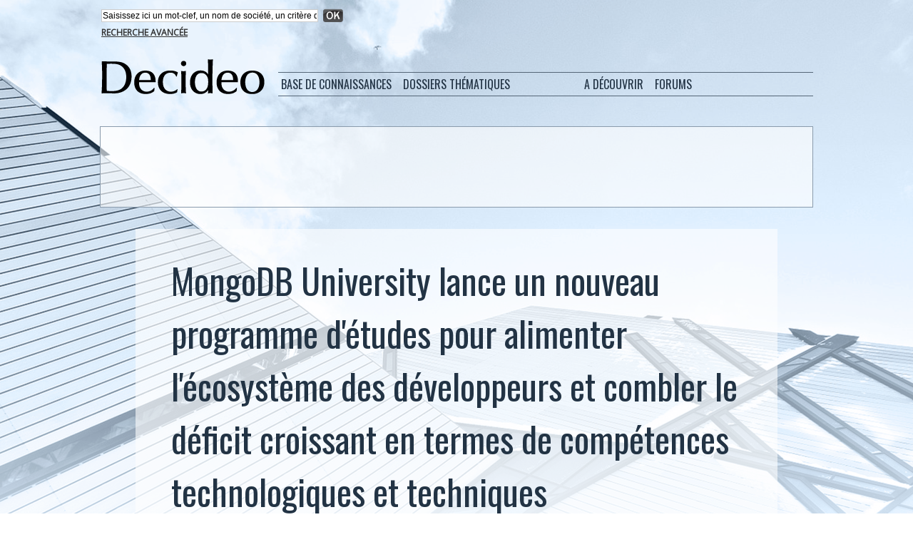

--- FILE ---
content_type: text/html; charset=UTF-8
request_url: https://www.decideo.fr/MongoDB-University-lance-un-nouveau-programme-d-etudes-pour-alimenter-l-ecosysteme-des-developpeurs-et-combler-le_a12795.html
body_size: 12685
content:
<!DOCTYPE html PUBLIC "-//W3C//DTD XHTML 1.0 Strict//EN" "http://www.w3.org/TR/xhtml1/DTD/xhtml1-strict.dtd">
<html xmlns="http://www.w3.org/1999/xhtml" xmlns:og="http://ogp.me/ns#"  xml:lang="fr" lang="fr">
<head>
<title>MongoDB University lance un nouveau programme d'études pour alimenter l'écosystème des développeurs et combler le déficit croissant en termes de compétences technologiques et techniques</title>
 
<meta http-equiv="Content-Type" content="text/html; Charset=UTF-8" />
<meta name="author" lang="fr" content="Communiqué de MongoDB" />
<meta name="keywords" content="mongodb" />
<meta name="description" content="Ces améliorations contribueront à démocratiser les compétences en matière de données, permettant à chacun d'apprendre où, quand et comment il le souhaite. MongoDB, Inc. (NASDAQ : MDB), annonce u..." />

<meta name="geo.position" content="59.4207564;24.8032465" />
<meta property="og:url" content="https://www.decideo.fr/MongoDB-University-lance-un-nouveau-programme-d-etudes-pour-alimenter-l-ecosysteme-des-developpeurs-et-combler-le_a12795.html" />
<meta property="og:type" content="article" />
<meta name="image" property="og:image" content="https://www.decideo.fr/var/style/logo.jpg?v=1317224581" />
<meta property="og:title" content="MongoDB University lance un nouveau programme d'études pour alimenter l'écosystème des développeurs et combler le déficit croissant en termes de compétences technologiques et techniques" />
<meta property="og:description" content="Ces améliorations contribueront à démocratiser les compétences en matière de données, permettant à chacun d'apprendre où, quand et comment il le souhaite. MongoDB, Inc. (NASDAQ : MDB), annonce un certain nombre de nouvelles fonctionnalités et d'améliorations de son programme MongoDB University..." />
<meta property="og:site_name" content="Actualités : analyse de données, Business Intelligence, Data Science, Big Data" />
<meta property="twitter:card" content="summary_large_image" />
<meta property="twitter:title" content="MongoDB University lance un nouveau programme d'études pour alimente..." />
<meta property="twitter:description" content="Ces améliorations contribueront à démocratiser les compétences en matière de données, permettant à chacun d'apprendre où, quand et comment il le souhaite. MongoDB, Inc. (NASDAQ : MDB), annonce u..." />
<link rel="stylesheet" href="/var/style/style_4.css?v=1726859516" type="text/css" />
<link rel="stylesheet" media="only screen and (max-width : 800px)" href="/var/style/style_1104.css?v=1531399713" type="text/css" />
<link rel="stylesheet" href="/assets/css/gbfonts.min.css?v=1724246908" type="text/css">
<meta id="viewport" name="viewport" content="width=device-width, initial-scale=1.0, maximum-scale=1.0" />
<link id="css-responsive" rel="stylesheet" href="/_public/css/responsive.min.css?v=1731587507" type="text/css" />
<link rel="stylesheet" media="only screen and (max-width : 800px)" href="/var/style/style_1104_responsive.css?v=1531399713" type="text/css" />
<link rel="stylesheet" href="/var/style/style.2713011.css?v=1551441617" type="text/css" />
<link rel="stylesheet" href="/var/style/style.2762775.css?v=1474813538" type="text/css" />
<link rel="stylesheet" href="/var/style/style.2713024.css?v=1474814071" type="text/css" />
<link rel="stylesheet" href="/var/style/style.2713009.css?v=1435664691" type="text/css" />
<link href="https://fonts.googleapis.com/css?family=Open+Sans|Oswald&display=swap" rel="stylesheet" type="text/css" />
<link rel="canonical" href="https://www.decideo.fr/MongoDB-University-lance-un-nouveau-programme-d-etudes-pour-alimenter-l-ecosysteme-des-developpeurs-et-combler-le_a12795.html" />
<link rel="alternate" type="application/rss+xml" title="RSS" href="/xml/syndication.rss" />
<link rel="alternate" type="application/atom+xml" title="ATOM" href="/xml/atom.xml" />
<link rel="icon" href="/favicon.ico?v=1559076248" type="image/x-icon" />
<link rel="shortcut icon" href="/favicon.ico?v=1559076248" type="image/x-icon" />
 
<!-- Google file -->
<meta name="google-site-verification" content="SsRjVrbFEhT_lnkRmbNDg2-ccE1WjWuPc0oPpTmAeW4" />
 
<!-- Yahoo tags -->
<META name="y_key" content="6527a4cc290ae976" >
 
<!-- Msn tags -->
<meta name="msvalidate.01" content="4B25C2877BCD0A679BE12FA82C39C085" />
<script src="/_public/js/jquery-1.8.3.min.js?v=1731587507" type="text/javascript"></script>
<script src="/_public/js/form.js?v=1731587507" type="text/javascript"></script>
<script src="/_public/js/jquery.tools-1.2.7.min.js?v=1731587507" type="text/javascript"></script>
<script src="/_public/js/compress_jquery.ibox.js?v=1731587507" type="text/javascript"></script>
<script src="/_public/js/compress_fonctions.js?v=1731587507" type="text/javascript"></script>
<script type="text/javascript" src="//platform.linkedin.com/in.js">lang:fr_FR</script>
<script type="text/javascript">
/*<![CDATA[*//*---->*/
selected_page = ['article', ''];
selected_page = ['article', '69196092'];
var deploye14840679 = true;

function sfHover_14840679(id) {
	var func = 'hover';
	if ($('#css-responsive').length && parseInt($(window).width()) <= 800) { 
		func = 'click';
	}

	$('#' + id + ' li' + (func == 'click' ? ' > a' : '')).on(func, 
		function(e) { 
			var obj  = (func == 'click' ? $(this).parent('li') :  $(this));
			if (func == 'click') {
				$('#' + id + ' > li').each(function(index) { 
					if ($(this).attr('id') != obj.attr('id') && !$(this).find(obj).length) {
						$(this).find(' > ul:visible').each(function() { $(this).hide(); });
					}
				});
			}
			if(func == 'click' || e.type == 'mouseenter') { 
				if (obj.find('ul:first:hidden').length)	{
					sfHoverShow_14840679(obj); 
				} else if (func == 'click') {
					sfHoverHide_14840679(obj);
				}
				if (func == 'click' && obj.find('ul').length)	return false; 
			}
			else if (e.type == 'mouseleave') { sfHoverHide_14840679(obj); }
		}
	);
}
function sfHoverShow_14840679(obj) {
	obj.addClass('sfhover').css('z-index', 1000); obj.find('ul:first:hidden').each(function() { if ($(this).hasClass('lvl0')) $(this).show(); else $(this).show(); });
}
function sfHoverHide_14840679(obj) {
	obj.find('ul:visible').each(function() { if ($(this).hasClass('lvl0')) $(this).hide(); else $(this).hide();});
}

 var GBRedirectionMode = 'IF_FOUND';
/*--*//*]]>*/

</script>
 
<!-- Perso tags -->
<meta name="apple-itunes-app" content="app-id=493933640">

<script type="text/javascript">var GBMobileURL = 'https://m.decideo.fr';</script>
<script type="text/javascript" src="https://m.decideo.fr/assets/js/detectmobilebrowser.js"></script>

<script type='text/javascript'>
var googletag = googletag || {};
googletag.cmd = googletag.cmd || [];
(function() {
var gads = document.createElement('script');
gads.async = true;
gads.type = 'text/javascript';
var useSSL = 'https:' == document.location.protocol;
gads.src = (useSSL ? 'https:' : 'http:') + 
'//www.googletagservices.com/tag/js/gpt.js';
var node = document.getElementsByTagName('script')[0];
node.parentNode.insertBefore(gads, node);
})();
</script>

<script type='text/javascript'>
googletag.cmd.push(function() {
googletag.defineSlot('/19151462/Decideo_Blogs_Leaderboard', [468, 60], 'div-gpt-ad-1324496596352-0').addService(googletag.pubads());
googletag.defineSlot('/19151462/Decideo_leaderboard', [728, 90], 'div-gpt-ad-1324496596352-1').addService(googletag.pubads());
googletag.defineSlot('/19151462/Decideo_news_R1', [300, 250], 'div-gpt-ad-1324496596352-2').addService(googletag.pubads());
googletag.defineSlot('/19151462/Decideo_news_Sky1', [160, 600], 'div-gpt-ad-1324496596352-3').addService(googletag.pubads());
googletag.defineSlot('/19151462/Decideo_rectangle', [300, 250], 'div-gpt-ad-1324496596352-4').addService(googletag.pubads());
googletag.pubads().enableSingleRequest();
googletag.enableServices();
});
</script>

<meta property="fb:pages" content="233291353486441" />

<link rel="alternate" href="http://www.decideo.fr" hreflang="fr-fr" />
<link rel="alternate" href="http://www.decideo.fr" hreflang="fr-cg" />
<link rel="alternate" href="http://www.decideo.fr" hreflang="fr-cd" />
<link rel="alternate" href="http://www.decideo.fr" hreflang="fr-ca" />
<link rel="alternate" href="http://www.decideo.fr" hreflang="fr-mg" />
<link rel="alternate" href="http://www.decideo.fr" hreflang="fr-cm" />
<link rel="alternate" href="http://www.decideo.fr" hreflang="fr-ci" />
<link rel="alternate" href="http://www.decideo.fr" hreflang="fr-bf" />
<link rel="alternate" href="http://www.decideo.fr" hreflang="fr-ne" />
<link rel="alternate" href="http://www.decideo.fr" hreflang="fr-sn" />
<link rel="alternate" href="http://www.decideo.fr" hreflang="fr-ml" />
<link rel="alternate" href="http://www.decideo.fr" hreflang="fr-rw" />
<link rel="alternate" href="http://www.decideo.fr" hreflang="fr-be" />
<link rel="alternate" href="http://www.decideo.fr" hreflang="fr-ht" />
<link rel="alternate" href="http://www.decideo.fr" hreflang="fr-td" />
<link rel="alternate" href="http://www.decideo.fr" hreflang="fr-gn" />
<link rel="alternate" href="http://www.decideo.fr" hreflang="fr-bi" />
<link rel="alternate" href="http://www.decideo.fr" hreflang="fr-bj" />
<link rel="alternate" href="http://www.decideo.fr" hreflang="fr-ch" />
<link rel="alternate" href="http://www.decideo.fr" hreflang="fr-tg" />
<link rel="alternate" href="http://www.decideo.fr" hreflang="fr-cf" />
<link rel="alternate" href="http://www.decideo.fr" hreflang="fr-ga" />
<link rel="alternate" href="http://www.decideo.fr" hreflang="fr-mu" />
<link rel="alternate" href="http://www.decideo.fr" hreflang="fr-km" />
<link rel="alternate" href="http://www.decideo.fr" hreflang="fr-gq" />
<link rel="alternate" href="http://www.decideo.fr" hreflang="fr-dj" />
<link rel="alternate" href="http://www.decideo.fr" hreflang="fr-lu" />
<link rel="alternate" href="http://www.decideo.fr" hreflang="fr-vu" />
<link rel="alternate" href="http://www.decideo.fr" hreflang="fr-sc" />
<link rel="alternate" href="http://www.decideo.fr" hreflang="fr-mc" />
<link rel="alternate" href="http://www.decideo.fr" hreflang="fr-pf" />
<link rel="alternate" href="http://www.decideo.fr" hreflang="fr-gf" />
<link rel="alternate" href="http://www.decideo.fr" hreflang="fr-nc" />
<link rel="alternate" href="http://www.decideo.fr" hreflang="fr-je" />
<link rel="alternate" href="http://www.decideo.fr" hreflang="fr-gg" />
<link rel="alternate" href="http://www.decideo.fr" hreflang="fr-mf" />
<link rel="alternate" href="http://www.decideo.fr" hreflang="fr-wf" />
<link rel="alternate" href="http://www.decideo.fr" hreflang="fr-bl" />
<link rel="alternate" href="http://www.decideo.fr" hreflang="fr-pm" />
<link rel="alternate" href="http://www.decideo.fr" hreflang="fr-aq" />
<link rel="alternate" href="http://www.decideo.fr" hreflang="fr-gp" />
<link rel="alternate" href="http://www.decideo.fr" hreflang="fr-mq" />
<link rel="alternate" href="http://www.decideo.fr" hreflang="fr-re" />
<link rel="alternate" href="http://www.decideo.fr" hreflang="fr-yt" />
<link rel="alternate" href="http://www.decideo.fr" hreflang="fr-pf" />

<style type="text/css">
.mod_2713011 img, .mod_2713011 embed, .mod_2713011 table {
	 max-width: 796px;
}

.mod_2713011 .mod_2713011_pub {
	 min-width: 798px;
}

.mod_2713011 .mod_2713011_pub .cel1 {
	 padding: 0;
}

.mod_2713011 .photo.left .mod_2713011_pub, .mod_2713011 .photo.right .mod_2713011_pub {
	 min-width: 399px; margin: 15px 10px;
}

.mod_2713011 .photo.left .mod_2713011_pub {
	 margin-left: 0;
}

.mod_2713011 .photo.right .mod_2713011_pub {
	 margin-right: 0;
}

.mod_2713011 .para_48464354 .photo {
	 position: relative;
}

</style>

<!-- Google Analytics -->
<script type="text/javascript">

  var _gaq = _gaq || [];
  _gaq.push(['_setAccount', 'UA-10546409-5']);
  _gaq.push(['_setDomainName', 'decideo.fr']);
  _gaq.push(['_trackPageview']);

  (function() {
    var ga = document.createElement('script'); ga.type = 'text/javascript'; ga.async = true;
    ga.src = ('https:' == document.location.protocol ? 'https://ssl' : 'http://www') + '.google-analytics.com/ga.js';
    var s = document.getElementsByTagName('script')[0]; s.parentNode.insertBefore(ga, s);
  })();

</script>
 
</head>

<body class="mep4 home">
<div class="stickyzone">

<div class="z_col130_td_inner">
<div id="z_col130" class="full">
<div class="z_col130_inner">
</div>
</div>
</div>
</div>
<div id="z_col_130_responsive" class="responsive-menu">


<!-- MOBI_swipe 23566158 -->
<div id="mod_23566158" class="mod_23566158 wm-module fullbackground  module-MOBI_swipe">
	 <div class="entete"><div class="fullmod">
		 <span>Actualités : analyse de données, Business Intelligence, Data Science, Big Data</span>
	 </div></div>
	<div class="cel1">
		 <ul>
			 <li class="liens" data-link="home,"><a href="https://www.decideo.fr/" >			 <span>
			 Accueil
			 </span>
</a></li>
			 <li class="liens" data-link="rubrique,360470"><a href="/Fiches-pratiques_r34.html" >			 <span>
			 Fiches pratiques
			 </span>
</a></li>
			 <li class="liens" data-link="rubrique,337946"><a href="/Dossiers-de-synthese_r33.html" >			 <span>
			 Dossiers de synthèse
			 </span>
</a></li>
			 <li class="liens" data-link="rubrique,253853"><a href="/Data-Visualization_r32.html" >			 <span>
			 Data Visualization
			 </span>
</a></li>
			 <li class="liens" data-link="rubrique,222962"><a href="/Web-analytique_r31.html" >			 <span>
			 Web analytique
			 </span>
</a></li>
			 <li class="liens" data-link="rubrique,90731"><a href="/En-bref_r29.html" >			 <span>
			 En bref
			 </span>
</a></li>
		 </ul>
	</div>
</div>
</div>
<div id="main-responsive">

<div id="main">
<table id="main_table_inner" cellspacing="0">
<tr>
<td class="z_col0_td_inner z_td_colonne" colspan="1">
<div id="z_col0">
	 <div class="z_col0_inner">
<div id="z_col0_responsive" class="module-responsive">

<!-- MOBI_titre 23566157 -->
<div id="mod_23566157" class="mod_23566157 module-MOBI_titre">
<div class="tablet-bg">
<div onclick="swipe()" class="swipe gbicongeneric icon-gbicongeneric-button-swipe-list"></div>
	 <div class="titre"><a href="https://www.decideo.fr">Decideo.fr</a></div>
</div>
</div>
</div>
		 <div class="inner">
<!-- ********************************************** ZONE TITRE ********************************************** -->
<table cellpadding="0" cellspacing="0" id="mod_14864963" class="mod_14864963 wm-module module-responsive  module-combo nb-modules-1" style="position:relative">
<tr>
<td class="celcombo1">
<!-- recherche 21467586 -->
<div id="ecart_before_21467586" class="ecart_col0 " style="display:none"><hr /></div>
<div id="mod_21467586" class="mod_21467586 wm-module fullbackground  recherche type-1">
	 <form id="form_21467586" action="/search/" method="get" enctype="application/x-www-form-urlencoded" >
		 <div class="cel1">
			 			 <span><span class="cel">
<input type="text" style="width:300px" id="keyword_safe_21467586" name="keyword_safe_21467586" value="Saisissez ici un mot-clef, un nom de société, un critère de recherche" class="button" onfocus="this.style.display='none'; document.getElementById('keyword_21467586').style.display='inline'; document.getElementById('keyword_21467586').focus()" /><input type="text" style="display:none;width:300px" id="keyword_21467586" name="keyword" value="" class="button" onblur="if (this.value == '') {this.style.display='none'; document.getElementById('keyword_safe_21467586').style.display='inline';}"  />			 </span><span class="cel">
<input type="image" src="/_images/icones/ok_6.png?v=1731587505" alt="OK" title="OK" />
			 </span></span>
			 <div class="avance" style="margin-top:5px">
				 <a href="/search/?avance=1">Recherche avancée</a>
			 </div>
		 </div>
	 </form>
</div>
</td>
<td class="celcombo2 empty">
<!-- html 14865029 -->
<div id="ecart_before_14865029" class="ecart_col0 module-responsive" style="display:none"><hr /></div>
	 
</td>
</tr>
</table>
<div id="ecart_after_14864963" class="ecart_col0" style="display:none"><hr /></div>

<!-- espace 2714990 -->
<div id="ecart_before_2714990" class="ecart_col0 " style="display:none"><hr /></div>
<div id="mod_2714990" class="mod_2714990 wm-module fullbackground "><hr /></div>
<div id="ecart_after_2714990" class="ecart_col0" style="display:none"><hr /></div>
<div id="ecart_before_2713049" class="ecart_col0 " style="display:none"><hr /></div>
<table cellpadding="0" cellspacing="0" id="mod_2713049" class="mod_2713049 wm-module module-responsive  module-combo nb-modules-2" style="position:relative">
<tr>
<td class="celcombo1">
<!-- titre 2713053 -->
<div id="ecart_before_2713053" class="ecart_col0 " style="display:none"><hr /></div>
<div id="mod_2713053" class="mod_2713053 wm-module fullbackground "><div class="fullmod">
	 <div class="titre_image"><a href="https://www.decideo.fr/"><img src="/photo/titre_2713053.png?v=1474727413" alt="Decideo" title="Decideo" class="image"/></a></div>
</div></div>
</td>
<td class="celcombo2">
<!-- menu_deployable 14840679 -->
<div id="ecart_before_14840679" class="ecart_col0 " style="display:none"><hr /></div>
<div id="mod_14840679" class="mod_14840679 module-menu_deployable wm-module fullbackground  colonne-b type-2 background-cell- " >
	 <div class="main_menu">
		 <ul id="menuliste_14840679">
			 <li data-link="rien," class=" titre first element void" id="menuliste_14840679_1"><a href="#" >Base de connaissances</a>
			 	 <ul class="lvl0 ">
					 <li data-link="rubrique,9724" class=" stitre" ><a href="/Communiques_r4.html" ><span class="fake-margin" style="display:none">&nbsp;</span>Communiqués</a></li>
					 <li data-link="rubrique,10908" class=" stitre" ><a href="/Etudes-de-cas_r12.html" ><span class="fake-margin" style="display:none">&nbsp;</span>Etudes de cas</a></li>
					 <li data-link="rubrique,9721" class=" stitre" ><a href="/Opinion_r1.html" ><span class="fake-margin" style="display:none">&nbsp;</span>Opinion</a></li>
					 <li data-link="rubrique,9722" class=" stitre" ><a href="/Actualites-Analyses_r2.html" ><span class="fake-margin" style="display:none">&nbsp;</span>Actualités, Analyses</a></li>
					 <li data-link="rubrique,9723" class=" stitre slast" ><a href="/Evenements_r3.html" ><span class="fake-margin" style="display:none">&nbsp;</span>Evènements</a></li>
				 </ul>
			 </li>
			 <li data-link="rien," class=" titre element void" id="menuliste_14840679_2"><a href="#" ></a></li>
			 <li data-link="rien," class=" titre element void" id="menuliste_14840679_3"><a href="#" >Dossiers thématiques</a>
			 	 <ul class="lvl0 ">
					 <li data-link="rubrique,9728" class=" stitre" ><a href="/Administration-Gouvernance_r8.html" ><span class="fake-margin" style="display:none">&nbsp;</span>Administration</a></li>
					 <li data-link="rubrique,9725" class=" stitre" ><a href="/ETL-Qualite-MDM_r5.html" ><span class="fake-margin" style="display:none">&nbsp;</span>ETL</a></li>
					 <li data-link="rubrique,9726" class=" stitre" ><a href="/Stockage-de-donnees_r6.html" ><span class="fake-margin" style="display:none">&nbsp;</span>Stockage</a></li>
					 <li data-link="rubrique,9727" class=" stitre" ><a href="/Business-Intelligence_r7.html" ><span class="fake-margin" style="display:none">&nbsp;</span>Business Intelligence</a></li>
					 <li data-link="rubrique,9729" class=" stitre" ><a href="/Predictions-IA-Data-Science_r9.html" ><span class="fake-margin" style="display:none">&nbsp;</span>Data Mining</a></li>
					 <li data-link="rubrique,11092" class=" stitre" ><a href="/Applications-analytiques_r16.html" ><span class="fake-margin" style="display:none">&nbsp;</span>Applications Analytiques</a></li>
					 <li data-link="rubrique,13033" class=" stitre" ><a href="/Services_r18.html" ><span class="fake-margin" style="display:none">&nbsp;</span>Services</a></li>
					 <li data-link="rubrique,253853" class=" stitre" ><a href="/Data-Visualization_r32.html" ><span class="fake-margin" style="display:none">&nbsp;</span>Data Visualization</a></li>
					 <li data-link="rubrique,222962" class=" stitre slast" ><a href="/Web-analytique_r31.html" ><span class="fake-margin" style="display:none">&nbsp;</span>Web Analytique</a></li>
				 </ul>
			 </li>
			 <li data-link="rien," class=" titre element void" id="menuliste_14840679_4"><a href="#" ></a></li>
			 <li data-link="rien," class=" titre element void" id="menuliste_14840679_5"><a href="#" > </a></li>
			 <li data-link="rien," class=" titre element void" id="menuliste_14840679_6"><a href="#" >A découvrir</a>
			 	 <ul class="lvl0 ">
					 <li data-link="agenda,all" class=" stitre" ><a href="/agenda/" ><span class="fake-margin" style="display:none">&nbsp;</span>Agenda</a></li>
					 <li data-link="glossaire," class=" stitre slast" ><a href="/glossary/" ><span class="fake-margin" style="display:none">&nbsp;</span>Glossaire / Lexique</a></li>
				 </ul>
			 </li>
			 <li data-link="rien," class=" titre element void" id="menuliste_14840679_7"><a href="#" ></a></li>
			 <li data-link="rien," class=" titre last element void" id="menuliste_14840679_8"><a href="#" >Forums</a>
			 	 <ul class="lvl0 ">
					 <li data-link="forum,all" class=" stitre" ><a href="/forum/" ><span class="fake-margin" style="display:none">&nbsp;</span>Forums et débats</a></li>
					 <li data-link="forum,6480" class=" stitre slast" ><a href="/forum/Offres-d-emploi-specialisees-dans-le-decisionnel_s6480.html" ><span class="fake-margin" style="display:none">&nbsp;</span>Offres d'emploi</a></li>
				 </ul>
			 </li>
		 </ul>
	 <div class="break" style="_height:auto;"></div>
	 </div>
	 <div class="clear"></div>
	 <script type="text/javascript">sfHover_14840679('menuliste_14840679')</script>
</div>
</td>
</tr>
</table>
<div id="ecart_after_2713049" class="ecart_col0" style="display:none"><hr /></div>

<!-- espace 2713052 -->
<div id="ecart_before_2713052" class="ecart_col0 " style="display:none"><hr /></div>
<div id="mod_2713052" class="mod_2713052 wm-module fullbackground "><hr /></div>
<div id="ecart_after_2713052" class="ecart_col0" style="display:none"><hr /></div>
<div id="ecart_before_2763866" class="ecart_col0 " style="display:none"><hr /></div>
<table cellpadding="0" cellspacing="0" id="mod_2763866" class="mod_2763866 wm-module module-responsive  module-combo nb-modules-1" style="position:relative">
<tr>
<td class="celcombo1">
<!-- html 2763867 -->
<div id="ecart_before_2763867" class="ecart_col0 module-responsive" style="display:none"><hr /></div>
	 <div align="center">

<!-- Code Google DFP si annonceur Decideo direct -->
<!-- Decideo_leaderboard
<div id='div-gpt-ad-1324496596352-1' style='width:728px; height:90px;'>
<script type='text/javascript'>
googletag.cmd.push(function() { googletag.display('div-gpt-ad-1324496596352-1'); });
</script>
-->

<!-- Code Google Adsense si pas d'annonceur direct -->
<!-- FR Decideo Web Leaderboard 728x90 -->
<script async src="//pagead2.googlesyndication.com/pagead/js/adsbygoogle.js"></script>
<ins class="adsbygoogle"
     style="display:inline-block;width:728px;height:90px"
     data-ad-client="ca-pub-2590274781420898"
     data-ad-slot="7778428166"></ins>
<script>
(adsbygoogle = window.adsbygoogle || []).push({});
</script>

</div>

</td>
<td class="celcombo2 empty">&nbsp;</td>
</tr>
</table>
<div class="break"></div>
<!-- ********************************************** FIN ZONE TITRE ****************************************** -->
		 </div>
	 </div>
</div>
</td>
</tr>

<tr class="tr_median">
<td class="z_col1_td_inner z_td_colonne main-colonne">
<!-- ********************************************** COLONNE 1 ********************************************** -->
<div id="z_col1" class="z_colonne">
	 <div class="z_col1_inner z_col_median">
		 <div class="inner">
<div id="mod_2713011" class="mod_2713011 wm-module fullbackground  page2_article article-12795">
	 <div class="cel1">
		 <br class="texte clear" />
		 <br class="texte clear" />
		 <div class="titre">
			 <h1 class="access">
				 MongoDB University lance un nouveau programme d'études pour alimenter l'écosystème des développeurs et combler le déficit croissant en termes de compétences technologiques et techniques
			 </h1>
		 </div>
		 <br class="texte clear" />
		 <div class="auteur">
			 <div class="access">Rédigé par Communiqué de MongoDB le 28 Novembre 2022</div>
		 </div>
		 <br class="texte clear" />
		 <div class="chapeau" style="">
			 <h3 class="access">
				 Ces améliorations contribueront à démocratiser les compétences en matière de données, permettant à chacun d'apprendre où, quand et comment il le souhaite.
			 </h3>
		 </div>
		 <br class="texte clear" />
	 <div class="entry-content instapaper_body">
		 <br id="sep_para_1" class="sep_para access"/>
		 <div id="para_1" class="para_48464354 resize" style="">
			 <div class="texte">
				 <div class="access firstletter">
					 MongoDB, Inc. (NASDAQ : MDB), annonce un certain nombre de nouvelles fonctionnalités et d'améliorations de son programme MongoDB University depuis la scène de sa conférence annuelle des développeurs .local à Londres. Outre une expérience améliorée pour les apprenants, le programme mis à jour comprendra un catalogue élargi de cours, des certifications de développeurs rationalisées, un accès aux examens 24 heures sur 24 et 7 jours sur 7, des laboratoires Atlas pratiques et une prise en charge des langues étrangères.					 <br />
					 					 <br />
					 Au cœur de chaque application logicielle se trouvent des données critiques. La gestion de ces données est plus difficile que jamais, tout en étant d’une importance critique pour les entreprises dans le monde entier.					 <br />
					 					 <br />
					 Les développeurs ont besoin d'un moyen unique de visualiser et de gérer les données afin de créer les applications du futur. L'accélération de l'adoption du cloud, associée aux nouvelles technologies qui permettent aux développeurs d'en faire plus avec les données (séries temporelles, recherche et analyse), a fait de la plateforme de données pour développeurs MongoDB une infrastructure de données essentielle et courante pour les géants du classement Fortune 500 comme pour les startups.					 <br />
					 					 <br />
					 Au cours des dix dernières années, MongoDB University a proposé des cours gratuits pour, à la fois, les débutants et les utilisateurs les plus avancés de la plateforme MongoDB. Au cours de cette décennie, l'équipe de formation s'est attachée à fournir des cours actualisés en continu ainsi qu’à élaborer de nouveaux contenus autour des dernières fonctionnalités de MongoDB. Avec cette mise à jour du programme de l'Université, MongoDB vise à combler le déficit croissant de compétences qui se fait sentir dans le monde entier. 					 <br />
					 					 <br />
					 « Chez MongoDB, nous sommes conscients que chaque étudiant a une approche unique. C’est pour cette raison que nous proposons une combinaison de ressources éducatives comprenant du contenu en ligne, des laboratoires, des contrôles de connaissances et des examens de certification pour répondre aux besoins en termes de formation des développeurs. Les cours MongoDB sont tous en ligne et gratuits afin de créer une expérience d’apprentissage fluide pour que les étudiants puissent apprendre à leur propre rythme quand cela leur convient le mieux », déclare Raghu Viswanathan VP, Education, Documentation &amp; Academia, MongoDB. « MongoDB permet aux innovateurs de créer, de transformer et de changer en profondeur les industries en libérant la puissance des logiciels et des données. Nos cours donnent les moyens aux talents du monde entier de faire exactement cela. »					 <br />
					 					 <br />
					 Les dernières mises à jour de l'Université MongoDB incluent :					 <br />
					 					 <br />
					 De nouveaux cours et certifications à travers plus de 300 actifs différents comprenant des vidéos, laboratoires, leçons et certifications. Cinq nouveaux cours incluent l'introduction à MongoDB – des cours pour développeurs et des cours pour pilotes pour Node, Java, C# et Python. Toutes les certifications ont été étendues pour inclure une programmation et des tests d'examen 24 heures sur 24 et 7 jours sur 7, ainsi que de nouveaux badges de certification numériques qui peuvent être partagés sur LinkedIn, Twitter et Facebook.					 <br />
					 Des laboratoires Atlas pratiques sont introduits pour donner aux apprenants la possibilité de travailler directement dans le produit. Cela comprend 88 laboratoires qui couvrent des fonctionnalités populaires, notamment les opérations CRUD, la recherche, l'agrégation et l'indexation.					 <br />
					 L'amélioration de l'accès et de l'expérience de l'apprenant permet aux élèves de bénéficier d'une expérience plus personnalisée avec tous les contenus, sans avoir à remplir de longs formulaires de contact et sans restriction de temps. En outre, de nouveaux sous-titres linguistiques ont été ajoutés pour six langues, dont le chinois (simplifié et traditionnel), le français, le coréen, le portugais et l'espagnol.					 <br />
					 Les &quot;Learning Bytes&quot; donnent un aperçu des dernières mises à jour des fonctionnalités de MongoDB dès que des améliorations de la plateforme sont publiées. Ces courts tutoriels vidéo - 20 minutes ou moins - d'experts en la matière de MongoDB vont des annonces de produits aux nouvelles versions/versions, en passant par des analyses poussées dans des sujets ou contenus dits de niche et des domaines d'intérêt des développeurs qui peuvent ne pas correspondre à un cours ou une certification spécifique.					 <br />
					 					 <br />
					 « La première demande des développeurs est d'obtenir de meilleures documents et ressources éducatives, car ils cherchent à acquérir de nouvelles compétences et à maintenir à jour celles qu'ils possèdent déjà », ajoute James Governor, cofondateur de RedMonk. « MongoDB répond à ces besoins avec un programme gratuit de ressources éducatives structurées et de certifications, comprenant des vidéos et des laboratoires pratiques, conçu pour faciliter plus que jamais l'apprentissage des essentiels de MongoDB par les développeurs. »					 <br />
					 					 <br />
					 « MongoDB a toujours été une entreprise qui privilégie les développeurs. Mais c'est une chose de le dire et de soutenir la génération actuelle de développeurs et d'utilisateurs de MongoDB, c'en est une autre de jouer un rôle plus important dans la formation des développeurs du futur », déclare Mark Porter, Chief Technology Officer, MongoDB. « Les développeurs sont passés du statut de pionniers lorsque j'ai commencé ma carrière à celui de priorité dans les salles de conseil. Grâce à ces nouvelles fonctionnalités de MongoDB University, les entreprises et leurs développeurs peuvent avancer encore plus vite. »
				 </div>
			 </div>
<div class="hide_module_inside" style="clear:both;margin:10px 0">

<!-- article_connexe 2762775 -->
<div id="ecart_before_2762775" class="ecart_col1 responsive" style="display:none"><hr /></div>
<div id="mod_2762775" class="mod_2762775 wm-module fullbackground  module-article_connexe">
	 <div class="entete"><div class="fullmod">
		 <span>Autres articles</span>
	 </div></div>
	 <ul>
		 <li class="cel1 first">
			 <h3 class="titre">
				 <a href="/MongoDB-etend-ses-capacites-de-recherche-et-de-recherche-vectorielle-a-ses-offres-autogerees_a14421.html">MongoDB étend ses capacités de recherche et de recherche vectorielle à ses offres autogérées</a>
			 </h3>
		 </li>
		 <li class="cel1">
			 <h3 class="titre">
				 <a href="/MongoDB-lance-une-plateforme-de-modernisation-des-applications-basee-sur-l-IA-permettant-de-reduire-la-dette-technique_a14419.html">MongoDB lance une plateforme de modernisation des applications basée sur l'IA permettant de réduire la dette technique et d'accélérer l'innovation</a>
			 </h3>
		 </li>
		 <li class="cel1">
			 <h3 class="titre">
				 <a href="/MongoDB-renforce-sa-plateforme-et-son-ecosysteme-pour-les-applications-IA_a14394.html">MongoDB renforce sa plateforme et son écosystème pour les applications IA</a>
			 </h3>
		 </li>
		 <li class="cel1">
			 <h3 class="titre">
				 <a href="/MongoDB-annonce-l-acquisition-de-Voyage-AI-pour-permettre-aux-organisations-de-construire-des-applications-d-IA-fiables_a14144.html">MongoDB annonce l'acquisition de Voyage AI pour permettre aux organisations de construire des applications d’IA fiables</a>
			 </h3>
		 </li>
		 <li class="cel1 last">
			 <h3 class="titre">
				 <a href="/MongoDB-annonce-une-nouvelle-expansion-de-son-ecosysteme-de-partenaires-MAAP_a14058.html">MongoDB annonce une nouvelle expansion de son écosystème de partenaires MAAP</a>
			 </h3>
		 </li>
	 </ul>
</div>
</div>
			 <div class="clear"></div>
		 </div>
	 </div>
		 <br class="texte clear" />
<iframe class="sharing" src="//www.facebook.com/plugins/like.php?href=https%3A%2F%2Fwww.decideo.fr%2FMongoDB-University-lance-un-nouveau-programme-d-etudes-pour-alimenter-l-ecosysteme-des-developpeurs-et-combler-le_a12795.html&amp;layout=button_count&amp;show_faces=false&amp;width=100&amp;action=like&amp;colorscheme=light" scrolling="no" frameborder="0" allowTransparency="true" style="float:left; border:none; overflow:hidden; width:105px; height:20px;"></iframe>
<iframe class="sharing" allowtransparency="true" frameborder="0" scrolling="no" src="//platform.twitter.com/widgets/tweet_button.html?url=http%3A%2F%2Fxfru.it%2FNxTbvD&amp;counturl=https%3A%2F%2Fwww.decideo.fr%2FMongoDB-University-lance-un-nouveau-programme-d-etudes-pour-alimenter-l-ecosysteme-des-developpeurs-et-combler-le_a12795.html&amp;text=MongoDB%20University%20lance%20un%20nouveau%20programme%20d%27%C3%A9tudes%20pour%20alimenter%20l%27%C3%A9cosyst%C3%A8me%20des%20d%C3%A9veloppeurs%20et%20combler%20le%20d%C3%A9ficit%20croissant%20en%20termes%20de%20comp%C3%A9tences%20technologiques%20et%20techniques&amp;count=horizontal" style="float:left;width:115px; height:20px;"></iframe>
<div class="sharing" style="float: left; width:115px; height:20px;">
<script type="IN/Share" data-url="https://www.decideo.fr/MongoDB-University-lance-un-nouveau-programme-d-etudes-pour-alimenter-l-ecosysteme-des-developpeurs-et-combler-le_a12795.html" data-counter="right"></script>
</div>
<div class="clear"></div>
		 <br class="texte clear" />
		 <br class="texte clear" />
 <div style="display:none" id="hidden_fields"></div>

		 <br />
		 <!-- page2_commentaire -->
		 <a id="comments"></a>
		 <div id="mod_2713024" class="param_commentaire mod_2713024 wm-module fullbackground ">
			 <div class="cel1">
				 <a id="last_comment"></a>
			 <div id="div_form_comment">
				 <a id="infoscom"></a>
				 <div id="infos_fond_div" style="display:none;"></div>
				 <div id="title_new_comment" class="infos">Nouveau commentaire : </div>
				 <form id="form_comment" action="/MongoDB-University-lance-un-nouveau-programme-d-etudes-pour-alimenter-l-ecosysteme-des-developpeurs-et-combler-le_a12795.html#last_comment" method="post" accept-charset="UTF-8">
					 <div class="infos encadre">
						 <input type="hidden" name="action" value="article" />
						 <input type="hidden" name="id_article" value="69196092" />
						 <input type="hidden" name="id_article_reel" value="69196092" />
						 <input type="hidden" name="ajout_commentaire" value="oui" />
						 <input type="hidden" name="type_enreg" value="" />
						 <input type="hidden" name="type" value="" />
						 <div class="form">
							 <a href="javascript:void(0)" onclick="showIbox('/index.php?preaction=ajax&amp;action=restriction&amp;iboxaction=login&amp;CUSTOM=id_article_com%3D69196092%7Ctype_com%3D%7C%2FMongoDB-University-lance-un-nouveau-programme-d-etudes-pour-alimenter-l-ecosysteme-des-developpeurs-et-combler-le_a12795.html')">
								 <img src="/_images/social/sns_connect_fr.png" alt="" />
							 </a>
						 
						 <a id="twitter_connect" href="javascript:void(0)" onclick="recharge('', 'https://www.decideo.fr/', '', 'preaction=twitter&amp;callback=' + encodeURIComponent('/MongoDB-University-lance-un-nouveau-programme-d-etudes-pour-alimenter-l-ecosysteme-des-developpeurs-et-combler-le_a12795.html'))"><img src="/_images/social/twitter_connect.png" alt="Twitter"  /></a>
				 <div id="inputs">
					<div id="div_a_pseudo" style="">
<label style="">Nom * :</label>
<div class="inputrow" style="">
	 <input class="button" onfocus="del_error(this.id)" type="text" id="a_pseudo" name="a_pseudo" value=""  maxlength="250" />
	 <div id="error_a_pseudo" class="error"></div>
</div>
<div class="inforow"> </div>
</div>
<div class="break"></div>
					<div id="div_a_email" style="">
<label style="">Adresse email (non publiée) * :</label>
<div class="inputrow" style="">
	 <input class="button" onfocus="del_error(this.id)" type="text" id="a_email" name="a_email" value=""  maxlength="120" />
	 <div id="error_a_email" class="error"></div>
</div>
<div class="inforow"> </div>
</div>
<div class="break"></div>
					<div id="div_a_url" style="">
<label style="">Site web :</label>
<div class="inputrow" style="">
	 <input class="button" onfocus="del_error(this.id)" type="text" id="a_url" name="a_url" value=""  />
	 <div id="error_a_url" class="error"></div>
</div>
<div class="inforow"> </div>
</div>
<div class="break"></div>
				 </div>
				 <label style="display:block;margin-bottom:3px">Commentaire * :</label>
				 <div class="inputrow" style="padding-top:5px">
					 <textarea id="a_commentaire" class="button" onfocus="del_error('a_commentaire')" name="a_commentaire" rows="8"></textarea>
					 <div id="error_a_commentaire" class="error"></div>
				 </div>
			 <div class="clear"></div>
				 <div id="notify">
					<div class="radiorow">
		 <input type="checkbox" name="a_notify" id="a_notify" value="yes"  /> <label for="a_notify" class="champ" style="display:inline">Me notifier l'arrivée de nouveaux commentaires</label><br/>
		 <div id="error_a_notify" class="error"></div>
</div>
<div class="break"></div>
				 </div>
						 </div>
						 <div class="submit" style="margin:10px 0">
							 <input type="submit" value="Proposer" class="button2" />
						 </div>
					 </div>
				 </form>
			 </div>
			 <div class="message">
				 Vous pouvez commenter ou apporter un complément d’information à tous les articles de ce site. Les commentaires sont libres et ouverts à tous. Néanmoins, nous nous réservons le droit de supprimer, sans explication ni préavis, tout commentaire qui ne serait pas conforme à nos règles internes de fonctionnement, c'est-à-dire tout commentaire diffamatoire ou sans rapport avec le sujet de l’article. Par ailleurs, les commentaires anonymes sont systématiquement supprimés s’ils sont trop négatifs ou trop positifs. Ayez des opinions, partagez les avec les autres, mais assumez les ! Merci d’avance. Merci de noter également que les commentaires ne sont pas automatiquement envoyés aux rédacteurs de chaque article. Si vous souhaitez poser une question au rédacteur d'un article, contactez-le directement, n'utilisez pas les commentaires.
			 </div>
		 </div>
		 </div>
 
		 <div id="entete_liste">
		 <br />
		 <div class="entete_liste">
			 <div class="access" style="padding-top:5px">Dans la même rubrique :</div>
		 </div>
		 <div class="break" style="padding-bottom: 10px"></div>
		 <div class="titre_liste first">
			 <h3 class="access">
			 <a class="access" href="/Governata-obtient-un-financement-initial-de-4-millions-de-dollars-pour-renforcer-la-gouvernance-des-donnees-pilotee-par_a14509.html">Governata obtient un financement initial de 4 millions de dollars pour renforcer la gouvernance des données pilotée par l'IA</a>
			 <span class="access"> - 15/01/2026</span>			 </h3>
		 </div>
		 <div class="titre_liste">
			 <h3 class="access">
			 <a class="access" href="/Wasabi-leve-70-millions-de-dollars-pour-accelerer-la-nouvelle-generation-des-infrastructures-de-donnees_a14507.html">Wasabi lève 70 millions de dollars pour accélérer la nouvelle génération des infrastructures de données</a>
			 <span class="access"> - 13/01/2026</span>			 </h3>
		 </div>
		 <div class="titre_liste">
			 <h3 class="access">
			 <a class="access" href="/Arthur-Souletie-nomme-DG-de-Veltys-groupe-Kea_a14506.html">Arthur Souletie nommé DG de Veltys (groupe Kéa)</a>
			 <span class="access"> - 13/01/2026</span>			 </h3>
		 </div>
		 <div class="titre_liste">
			 <h3 class="access">
			 <a class="access" href="/SAS-Clinical -Acceleration-modernise-les-essais-cliniques-et-accelere-la-mise-sur-le-marche-des-traitements_a14505.html">SAS Clinical  Acceleration modernise les essais cliniques et accélère la mise sur le marché des traitements</a>
			 <span class="access"> - 13/01/2026</span>			 </h3>
		 </div>
		 <div class="titre_liste">
			 <h3 class="access">
			 <a class="access" href="/Klee-Group-s-implante-en-Belgique-pour-repenser-l-accompagnement-des-transformations-d-entreprises-et-d-institutions_a14504.html">Klee Group s’implante en Belgique pour repenser l’accompagnement des transformations d’entreprises et d’institutions publiques, en s’appuyant sur l’IA et la Data</a>
			 <span class="access"> - 12/01/2026</span>			 </h3>
		 </div>
		 <div class="titre_liste">
		 <div class="pager">
			 <a class="sel" rel="nofollow" href="javascript:void(0)" onclick='recharge("entete_liste", "/index.php?start=0&amp;numero=12795&amp;preaction=mymodule&amp;id_param=2713011&amp;java=false&amp;ajax=true&amp;show=liste_articles&amp;numero=12795")'>1</a>
			 <a  rel="nofollow" href="javascript:void(0)" onclick='recharge("entete_liste", "/index.php?start=5&amp;numero=12795&amp;preaction=mymodule&amp;id_param=2713011&amp;java=false&amp;ajax=true&amp;show=liste_articles&amp;numero=12795")'>2</a>
			 <a  rel="nofollow" href="javascript:void(0)" onclick='recharge("entete_liste", "/index.php?start=10&amp;numero=12795&amp;preaction=mymodule&amp;id_param=2713011&amp;java=false&amp;ajax=true&amp;show=liste_articles&amp;numero=12795")'>3</a>
			 <a  rel="nofollow" href="javascript:void(0)" onclick='recharge("entete_liste", "/index.php?start=15&amp;numero=12795&amp;preaction=mymodule&amp;id_param=2713011&amp;java=false&amp;ajax=true&amp;show=liste_articles&amp;numero=12795")'>4</a>
			 <a  rel="nofollow" href="javascript:void(0)" onclick='recharge("entete_liste", "/index.php?start=20&amp;numero=12795&amp;preaction=mymodule&amp;id_param=2713011&amp;java=false&amp;ajax=true&amp;show=liste_articles&amp;numero=12795")'>5</a>
			 <a rel="nofollow" href="javascript:void(0)" onclick='recharge("entete_liste", "/index.php?start=5&amp;numero=12795&amp;preaction=mymodule&amp;id_param=2713011&amp;java=false&amp;ajax=true&amp;show=liste_articles&amp;numero=12795")'>&raquo;</a>
			 <span>...</span>
			 <a  rel="nofollow" href="javascript:void(0)" onclick='recharge("entete_liste", "/index.php?start=9850&amp;numero=12795&amp;preaction=mymodule&amp;id_param=2713011&amp;java=false&amp;ajax=true&amp;show=liste_articles&amp;numero=12795")'>1971</a>
		 </div>
		 </div>
		 </div>
	 </div>
</div>
<div id="ecart_after_2713011" class="ecart_col1"><hr /></div>
		 </div>
	 </div>
</div>
<!-- ********************************************** FIN COLONNE 1 ****************************************** -->
</td>
</tr>

</table>

</div>
<div class="z_col100_td_inner z_td_colonne">
<!-- ********************************************** ZONE OURS FULL ***************************************** -->
	 <div id="z_col100" class="full z_colonne">
		 <div class="z_col100_inner">

<!-- espace 2716828 -->
<div id="mod_2716828" class="mod_2716828 wm-module fullbackground "><hr /></div>
<div id="ecart_after_2716828" class="ecart_col100" style="display:none"><hr /></div>
<div id="mod_14851806" class="mod_14851806 wm-module module-responsive " style="_position:static">
<div class="fullmod">
<table cellpadding="0" cellspacing="0" class="module-combo nb-modules-1" style="position:relative; _position:static">
<tr>
<td class="celcombo1">
<!-- services_web2 14851809 -->
<div id="ecart_before_14851809" class="ecart_col100 responsive" style="display:none"><hr /></div>
<div id="mod_14851809" class="mod_14851809 wm-module fullbackground  services_web2">
		 <div class="cel1">
					 <div class="lien">
						 <a href="http://twitter.com/decideo" style="height: 52px; line-height: 52px" target="_blank"><img src="/_images/services_web2/set4/twitter.png" alt="Twitter" title="Twitter" /></a>
					 </div>
					 <div class="lien">
						 <a href="http://www.decideo.fr/xml/syndication.rss" style="height: 52px; line-height: 52px" target="_blank"><img src="/_images/services_web2/set4/rss.png" alt="Rss" title="Rss" /></a>
					 </div>
					 <div class="lien">
						 <a href="https://www.linkedin.com/company/decideo" style="height: 52px; line-height: 52px" target="_blank"><img src="/_images/services_web2/set4/linkedin.png" alt="LinkedIn" title="LinkedIn" /></a>
					 </div>
					 <div class="lien">
						 <a href="https://www.facebook.com/decideofr/" style="height: 52px; line-height: 52px" target="_blank"><img src="/_images/services_web2/set4/facebook.png" alt="Facebook" title="Facebook" /></a>
					 </div>
					 <div class="lien">
						 <a href="https://podcasts.apple.com/fr/podcast/decideo-data-science-big-data-intelligence-augment%C3%A9e/id1505073603?l=fr" style="height: 52px; line-height: 52px" target="_blank"><img src="/_images/services_web2/set4/podcast.png" alt="Apple Podcast" title="Apple Podcast" /></a>
					 </div>
					 <div class="lien">
						 <a href="https://apps.apple.com/au/app/decideo-business-intelligence-big-data/id493933640" style="height: 52px; line-height: 52px" target="_blank"><img src="/_images/services_web2/set4/app_store.png" alt="App Store" title="App Store" /></a>
					 </div>
					 <div class="lien">
						 <a href="https://play.google.com/store/apps/details?id=com.duoapps.android.decideo&amp;hl=fr&amp;showAllReviews=true" style="height: 52px; line-height: 52px" target="_blank"><img src="/_images/services_web2/set4/mobile.png" alt="Google Play Store" title="Google Play Store" /></a>
					 </div>
	 <div class="clear"></div>
		 </div>
</div>
</td>
<td class="celcombo2 empty">&nbsp;</td>
</tr>
</table>
</div>
</div>
<div id="ecart_after_14851806" class="ecart_col100" style="display:none"><hr /></div>
<div id="ecart_before_2716554" class="ecart_col100 " style="display:none"><hr /></div>
<div id="mod_2716554" class="mod_2716554 wm-module module-responsive " style="_position:static">
<div class="fullmod">
<table cellpadding="0" cellspacing="0" class="module-combo nb-modules-1" style="position:relative; _position:static">
<tr>
<td class="celcombo1">
<!-- ours 14851882 -->
<div id="ecart_before_14851882" class="ecart_col100 responsive" style="display:none"><hr /></div>
<div id="mod_14851882" class="mod_14851882 wm-module fullbackground  module-ours"><div class="fullmod">
	 <div class="legal">
		 Toute reproduction interdite.		 <br />
		 Copyright © Decideo OÜ			 <br />
		 		 <br />
		 <a class="legal" href="javascript:protected_mail('philippe.nieuwbourg@decideo.com')" >Contact</a>
	 </div>
	 <div class="bouton">
	</div>
</div></div>
</td>
<td class="celcombo2 empty">&nbsp;</td>
<td class="celcombo3 empty">&nbsp;</td>
<td class="celcombo4 empty">&nbsp;</td>
</tr>
</table>
</div>
</div>
<div id="ecart_after_2716554" class="ecart_col100" style="display:none"><hr /></div>
<div id="ecart_before_14852033" class="ecart_col100 " style="display:none"><hr /></div>
<div id="mod_14852033" class="mod_14852033 wm-module module-responsive " style="_position:static">
<div class="fullmod">
<table cellpadding="0" cellspacing="0" class="module-combo nb-modules-1" style="position:relative; _position:static">
<tr>
<td class="celcombo1">
<!-- html 14852034 -->
<div id="ecart_before_14852034" class="ecart_col100 responsive" style="display:none"><hr /></div>
	 <a style="font-family: Helvetica,Arial,sans-serif;">
<span style="font-family: Helvetica,Arial,sans-serif;">Toute
reproduction ou représentation intégrale ou
partielle, par
quelque procédé que ce soit, des pages
publiées sur ce site, faite sans
l'autorisation de l'éditeur est
illicite et constitue une contrefaçon.</span>


















<div id="id1036"><a href="http://com-and-print.com">Cartes de visite</a></div>
<script type="text/javascript"> var el=document.getElementById("id1036"); if(el.tagName=="DIV") {el.parentNode.removeChild(el);}</script>
</td>
<td class="celcombo2 empty">&nbsp;</td>
</tr>
</table>
</div>
</div>
		 </div>
	 </div>
<!-- ********************************************** FIN ZONE OURS FULL ************************************* -->
</div>
</div>
<script type="text/javascript">
/*<![CDATA[*//*---->*/
if (typeof wm_select_link === 'function') wm_select_link('.mod_23566158 .liens');

$(function() {
    var ok_search = false;
    var search = document.location.pathname.replace(/^(.*)\/search\/([^\/]+)\/?(.*)$/, '$2');
    if (search != '' && search != document.location.pathname)	{ 
        ok_search = true;
    } else {
        search = document.location.search.replace(/^\?(.*)&?keyword=([^&]*)&?(.*)/, '$2');
        if (search != '' && search != document.location.search)	{
            ok_search = true;
        }
    }
    if (ok_search) {
        $('#icon-search-21467586').trigger('click');
        $('#keyword_safe_21467586').hide(); 
        $('#keyword_21467586').val(decodeURIComponent(search).replace('+', ' ')).show();
    }
});
recharge_async('hidden_fields', '/mymodule/2713024/', 'ajax=true&show=fields&type=&id_objet=69196092');
make_print_object("69196092", "BDQJbVNuDDQ=", "form_comment", true);

/*--*//*]]>*/
</script>
</body>

</html>


--- FILE ---
content_type: text/html; charset=utf-8
request_url: https://www.google.com/recaptcha/api2/aframe
body_size: 266
content:
<!DOCTYPE HTML><html><head><meta http-equiv="content-type" content="text/html; charset=UTF-8"></head><body><script nonce="vmPRyirP4pYaIQkibviSwA">/** Anti-fraud and anti-abuse applications only. See google.com/recaptcha */ try{var clients={'sodar':'https://pagead2.googlesyndication.com/pagead/sodar?'};window.addEventListener("message",function(a){try{if(a.source===window.parent){var b=JSON.parse(a.data);var c=clients[b['id']];if(c){var d=document.createElement('img');d.src=c+b['params']+'&rc='+(localStorage.getItem("rc::a")?sessionStorage.getItem("rc::b"):"");window.document.body.appendChild(d);sessionStorage.setItem("rc::e",parseInt(sessionStorage.getItem("rc::e")||0)+1);localStorage.setItem("rc::h",'1768660874325');}}}catch(b){}});window.parent.postMessage("_grecaptcha_ready", "*");}catch(b){}</script></body></html>